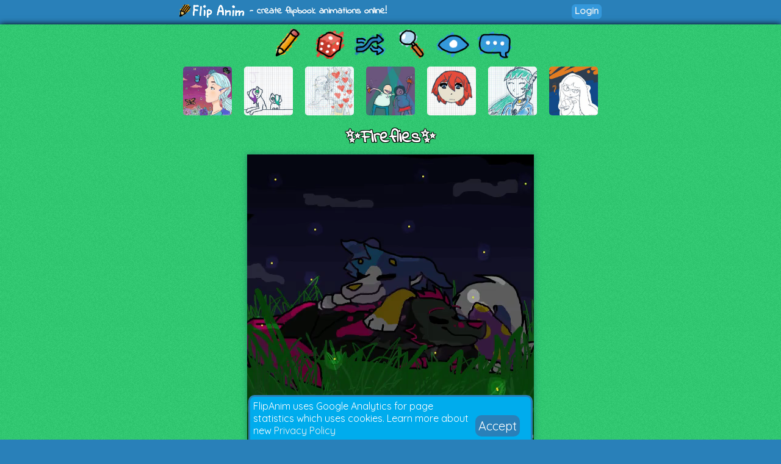

--- FILE ---
content_type: text/html; charset=UTF-8
request_url: https://flipanim.com/anim=b4l0nvcf
body_size: 6522
content:
<!DOCTYPE html>
<html>
<head>
	<!-- Google tag (gtag.js) -->
	<script async src="https://www.googletagmanager.com/gtag/js?id=G-0YWYWWLRJG"></script>
	<script>
	  window.dataLayer = window.dataLayer || [];
	  function gtag(){dataLayer.push(arguments);}
	  gtag('js', new Date());

	  gtag('config', 'G-0YWYWWLRJG');
	</script>
	<link rel="icon" href="favicon.ico">
	<meta id="viewport" name="viewport" content="width=device-width, initial-scale=1, maximum-scale=1" />
	<meta name="Description" content="Create flipbook animations online!">
	<meta name="keywords" content="flipanim,flipbook,animations,free,online,animation,animated">
	<meta charset="UTF-8">
	<link href='https://fonts.googleapis.com/css?family=Indie+Flower|Quicksand' rel='stylesheet' type='text/css'>
	<meta property="fb:app_id" content="255131981492510" />
	<meta property="og:title" content="FlipAnim" />
	<meta property="og:description" content="Create flipbook animations online!" />
	<meta name="theme-color" content="#2980b9">
	<title>✨Fireflies✨ - FlipAnim</title>
<link rel='canonical' href='https://flipanim.com/anim=b4l0nvcf' />
<meta property='og:site_name' content='FlipAnim' />
<meta property='og:title' content='✨Fireflies✨ - FlipAnim' />
<meta property='og:url' content='https://flipanim.com/anim=b4l0nvcf' />
<meta property='og:image' content='https://storage.gra.cloud.ovh.net/v1/AUTH_728ab22ba0c842468a897907be9a7075/flipanim/anim/b4l0nvcf.gif' />
<meta property='og:image:secure_url' content='https://storage.gra.cloud.ovh.net/v1/AUTH_728ab22ba0c842468a897907be9a7075/flipanim/anim/b4l0nvcf.gif' />
<meta property='og:type' content='video.other' />
<meta property='og:video' content='https://storage.gra.cloud.ovh.net/v1/AUTH_728ab22ba0c842468a897907be9a7075/flipanim/video/b4l0nvcf.mp4' />
<meta property='og:video:secure_url' content='https://storage.gra.cloud.ovh.net/v1/AUTH_728ab22ba0c842468a897907be9a7075/flipanim/video/b4l0nvcf.mp4' />
<meta property='og:video:type' content='video/mp4' />
<meta property='og:video:duration' content='1' />
<meta property='og:video:width' content='470' />
<meta property='og:video:height' content='470' />
<meta name='twitter:card' content='player' />
<meta name='twitter:site' content='@FlipAnim' />
<meta name='twitter:title' content='✨Fireflies✨ - FlipAnim' />
<meta name='twitter:description' content='FlipAnim - create flipbook animations online!' />
<meta name='twitter:image' content='https://storage.gra.cloud.ovh.net/v1/AUTH_728ab22ba0c842468a897907be9a7075/flipanim/thumb/b4l0nvcf.jpg' />
<meta name='twitter:player' content='https://flipanim.com/player?anim=b4l0nvcf' />
<meta name='twitter:player:width' content='470' />
<meta name='twitter:player:height' content='470' />
	<link rel="stylesheet" type="text/css" href="styles/style3.css?ver=2"><script src='https://www.google.com/recaptcha/api.js'></script>	
	</head>
<body>
<div id="fb-root"></div>
<script async defer crossorigin="anonymous" src="https://connect.facebook.net/en_US/sdk.js#xfbml=1&version=v18.0&appId=255131981492510"></script>


<div class="header">
	<div class="header_active">
		<span>
			<a href="/">
				<div class="logo"></div>
			</a>
			<span class="logo_text"> - create flipbook animations online!</span>
		</span>
		<span style="float:right;">
			<div style="width: 90px; vertical-align: middle; display: inline-block; position: relative; overflow: hidden;">
				<div class="fb-like" data-href="https://www.facebook.com/FlipAnim" data-width="90" data-layout="button_count" data-action="like" data-size="small" data-share="false"></div>
			</div>
			<a href="login" class="flipButton">Login</a>		</span>
	</div>
</div>

<div id="mainDiv" class="main">

	<div id="mainDivActive" class="main_active">

<!--	
	<div style="text-align: center; font-family: 'Indie Flower'; font-size: 15px; color: #c0392b; font-weight:bold;">
		<a href="http://reddit.com/r/FlipAnim" style="text-align: center; font-family: 'Indie Flower'; font-size: 15px; color: #c0392b; font-weight:bold;">Gallery on /r/FlipAnim</a>
	</div>
-->

	<div class='menu_div' style="vertical-align: middle">
		<a class='flipTooltip' href='/' style="vertical-align: middle;">
			<div class='menu_item' style='background:url("gfx/gfx.png") -0px -320px;'></div>
			<span class='flipTooltiptext'>
				<div class='thumb_title'>Draw animation</div>
			</span>
		</a>
		<a class='flipTooltip' href='/rand' style="vertical-align: middle;">
			<div class='menu_item' style='background:url("gfx/gfx.png") -128px -256px;'></div>
			<span class='flipTooltiptext'>
				<div class='thumb_title'>Random animation</div>
			</span>
		</a>
		<a class='flipTooltip' href='/browse' style="vertical-align: middle;">
			<div class="menu_item" style='background:url("gfx/gfx.png") -192px -256px;'></div>
			<span class='flipTooltiptext'>
				<div class='thumb_title'>Browse animations</div>
			</span>
		</a>
		<div style="display:inline-block; height:64px;">
			<input id="searchInput" type="text" placeholder="Search..." style="border-radius:10px; border:2px solid; border-color: #27ae60; padding: 5px; vertical-align: middle; display: none;">
			<a id="searchButton" class='flipTooltip' href='' style="vertical-align: middle;">
				<div class="menu_item" style='background:url("gfx/gfx.png") -256px -256px;'></div>
				<span class='flipTooltiptext'>
					<div class='thumb_title'>Search animations</div>
				</span>
			</a>
		</div>
		<a id='almightyEye' class='flipTooltip' href='/followed' style="vertical-align: middle;">
			<div class="menu_item" style='background:url("gfx/gfx.png") -320px -64px;'>
			</div>
			<span class='flipTooltiptext'>
				<div class='thumb_title'>Followed users</div>
			</span>
		</a>
		<a class='flipTooltip' href='/comments' style="vertical-align: middle;">
			<div class="menu_item" style='background:url("gfx/gfx.png") -64px -320px;'></div>
			<span class='flipTooltiptext'>
				<div class='thumb_title'>Latest comments</div>
			</span>
		</a>
	</div>
	
	<script>
		function search() {
			window.location.href = "/search?text="+encodeURIComponent(searchInput.value);
		}
	
		searchButton.addEventListener("click",function(evt) {
				if (searchInput.style.display == "none") {
					searchInput.style.display = "inline";
					searchInput.focus();
				} else {
					if (searchInput.value=="") {
						searchInput.style.display = "none";
					} else {
						search();
					}
				}
				evt.preventDefault();
			}
		);
		
		searchInput.addEventListener("keyup",function(evt) {
			if(event.keyCode == 13){
				search();
			}
		});
	</script>

<div class='thumb_div'><a class='flipTooltip' style='margin-left:10px; margin-right:10px;' href='anim=XLusz3ql'>
                <img class='thumb_img' src='//flipanim.com/thumb/x/l/XLusz3ql.jpg'></img>
                <span class='flipTooltiptext'>
                    <div class='thumb_title'>🌸</div>
                    <div class='thumb_author'>by. mangosmoothiie</div>
                </span>
            </a><a class='flipTooltip' style='margin-left:10px; margin-right:10px;' href='anim=q78mgHk7'>
                <img class='thumb_img' src='//flipanim.com/thumb/q/7/q78mgHk7.jpg'></img>
                <span class='flipTooltiptext'>
                    <div class='thumb_title'>Probably My Profile Picture</div>
                    <div class='thumb_author'>by. JuniperLeaf</div>
                </span>
            </a><a class='flipTooltip' style='margin-left:10px; margin-right:10px;' href='anim=dy67qe05'>
                <img class='thumb_img' src='//flipanim.com/thumb/d/y/dy67qe05.jpg'></img>
                <span class='flipTooltiptext'>
                    <div class='thumb_title'>吃我盾舞</div>
                    <div class='thumb_author'>by. mooayoung</div>
                </span>
            </a><a class='flipTooltip' style='margin-left:10px; margin-right:10px;' href='anim=UBkZpdsW'>
                <img class='thumb_img' src='//flipanim.com/thumb/u/b/UBkZpdsW.jpg'></img>
                <span class='flipTooltiptext'>
                    <div class='thumb_title'>bobert &amp; bertha partying hard</div>
                    <div class='thumb_author'>by. randomperson</div>
                </span>
            </a><a class='flipTooltip' style='margin-left:10px; margin-right:10px;' href='anim=tixgHOSU'>
                <img class='thumb_img' src='//flipanim.com/thumb/t/i/tixgHOSU.jpg'></img>
                <span class='flipTooltiptext'>
                    <div class='thumb_title'>Boy/Girl/Disappear</div>
                    <div class='thumb_author'>by. OshiMya</div>
                </span>
            </a><a class='flipTooltip' style='margin-left:10px; margin-right:10px;' href='anim=JvjYPmgm'>
                <img class='thumb_img' src='//flipanim.com/thumb/j/v/JvjYPmgm.jpg'></img>
                <span class='flipTooltiptext'>
                    <div class='thumb_title'>Hello from MARS Kyzuki</div>
                    <div class='thumb_author'>by. Kaiphas</div>
                </span>
            </a><a class='flipTooltip' style='margin-left:10px; margin-right:10px;' href='anim=niHhqL6R'>
                <img class='thumb_img' src='//flipanim.com/thumb/n/i/niHhqL6R.jpg'></img>
                <span class='flipTooltiptext'>
                    <div class='thumb_title'>ink</div>
                    <div class='thumb_author'>by. Trufflekit</div>
                </span>
            </a></div>
		
		<div id="reportWindow" style="display: none; left: 0px; top: 0px; width:100%; height:100%; position: absolute;  z-index: 1000;">
			<input type="hidden" id="animName" name="animName" value="b4l0nvcf"></input>
			<input type="hidden" id="animThumbUrl" name="animThumbUrl" value="//storage.gra.cloud.ovh.net/v1/AUTH_728ab22ba0c842468a897907be9a7075/flipanim/thumb/b4l0nvcf.jpg"></input>
			<div style="background-color:#000000;opacity: 0.5; top:0px; left:0px; width:100%; height:100%;"></div>
			<div id="reportWindowBody" class="reportWindowBody">
				<div id="reportBody">
					<div style="font-family: 'Indie Flower'; font-size: 30px;">Report animation reason:</div>
					<div style="text-align:left;margin-left:100px;margin-right:100px;margin-top:10px;">
						<div class="report_option"><label><input type="radio" name="reportType" value="nsfw" checked></input><span>Not marked as 18+</span></label></div><div class="report_option"><label><input type="radio" name="reportType" value="other"></input><span>Other</span></label></div>					</div>
					<div class="report_option"><textarea id="reportMsg" name="reportMsg" style="margin:10px;width:50%; height:50px;" maxlength="250" placeholder="Details... (optional)"></textarea></div>
					<div style="margin:10px;">
						<div id="reportButtonActive" class="upload_button_active" style="background-color:#f1c40f;" >Report</div>
						<div id="reportButtonCancel" class="upload_button_cancel">Cancel</div>
					</div>
					<div style="font-family: 'Indie Flower'; font-size: 15px;">Thank you for reporting any inappropriate animations!</div>
				</div>
				<div id="reportThanks" style="display:none">
					<div style="font-family: 'Indie Flower'; font-size: 30px;">Thank you! :)</div>
					<div style="margin:10px;">
						<div id="reportButtonOk" class="upload_button_active">Close</div>
					</div>
					<div style="font-family: 'Indie Flower'; font-size: 15px;">Your report will be soon checked.</div>
				</div>
			</div>
		</div>

		<div id="moreWindow" style="display: none; left: 0px; top: 0px; width:100%; height:100%; position: absolute;  z-index: 1000;">
			<div style="background-color:#000000;opacity: 0.5; top:0px; left:0px; width:100%; height:100%;"></div>
			<div class="reportWindowBody">
				<div>
					<div style="font-family: 'Indie Flower'; font-size: 30px;">Animation options:</div>
					<div style="margin:10px;">
											</div>
					<div style="margin:10px;">
						<div id="moreButtonCancel" class="upload_button_active" style="font-size: 30px;">Cancel</div>
					</div>
				</div>
			</div>
		</div>

		<div style="text-align: center;">
			<div class='anim_title'>
			✨Fireflies✨			</div>
		</div>
		
		<div class='animContainer'><div id='animView' class='anim_view'><div class='spinner'></div><video id='animGif' class='animGif animVideo' src='//storage.gra.cloud.ovh.net/v1/AUTH_728ab22ba0c842468a897907be9a7075/flipanim/video/b4l0nvcf.mp4' type='video/mp4' autoplay='autoplay' muted='muted' loop='loop' playsinline></div></div>
		<div class="viewer_center_box" style="margin-bottom: 2px; padding-top: 3px;">
			<div style="width: 100%; position: relative; opacity: 0.8;">
				<div id="animationProgress" style="width: 0%; height: 5px; position: relative; background-color: #27ae60; border-radius: 5px;">
				</div>
			</div>
		</div>

		<script>
			function startProgressBar() {
				animationProgress.style.animationDuration="1820ms";
				animationProgress.className="animationProgressBar";
			}

			startProgressBar();		</script>
		
		<div class="viewer_center_box">
			<div style="display:inline-block;">
				<div title='This animation is featured' style='float:left; background: url("gfx/gfx.png") -64px -288px; width: 20px; height: 20px; padding-right: 2px;'></div>				<a href='login' class='mini_button likeButton'>
							<div title='Likes' class='likeIcon'>120</div>
							Like
						</a>				<a id="downloadGif" class="mini_button" style="background-color: #3498db;" href="//storage.gra.cloud.ovh.net/v1/AUTH_728ab22ba0c842468a897907be9a7075/flipanim/anim/b4l0nvcf.gif" download="flipanim.com-b4l0nvcf.gif">GIF</a>
								<div id="reportButton" class="mini_button report_button">Report</div>
							</div>

			<div style="float:right; text-align: right;">
				<div class="anim_author">by: 
				<a href='profile?name=ToothlessFan4Eva'>ToothlessFan4Eva <img src='//storage.gra.cloud.ovh.net/v1/AUTH_728ab22ba0c842468a897907be9a7075/flipanim/thumb/3llcg49e.jpg' class='avatar_small' /></a> <a href='login' class='mini_button watchButton'>
								<div title='Watch' class='watchIcon'></div>
								<span></span><span>460</span>
							</a>				</div>
				<div class="anim_date" title="16:50">
				30.05.2022				</div>
			</div>
		</div>

		<script>
			function fbFeed() {
				FB.ui({
					method: 'feed',
					link: 'https://flipanim.com/anim=b4l0nvcf',
					caption: 'Flipbook animation created at FlipAnim.com'
				}, function(response){});
			}
		
			function fbSend() {
				FB.ui({
					method: 'send',
					link: 'https://flipanim.com/anim=b4l0nvcf'
				});
			}
		
			function fbShare() {
				FB.ui({
					method: 'share',
					href: 'https://flipanim.com/anim=b4l0nvcf'
				}, function(response){});
			}
			
			function downloadGif() {
				window.open('https://storage.gra.cloud.ovh.net/v1/AUTH_728ab22ba0c842468a897907be9a7075/flipanim/anim/b4l0nvcf.gif');
			}
		</script>
		
		
		<div style="width: 100%; position: relative; height: 20px;"></div>

		<div class="viewer_center_box" style="width: 100%; padding-top: 5px; text-align: center; box-sizing: border-box;">
			<div class="commentContainer" style="display: inline-block;">
				<div style="display:inline-block; position: relative; top: 2px;">
					<script type="text/javascript">
					reddit_url = "https://flipanim.com/anim=b4l0nvcf";
					reddit_target="FlipAnim";
					reddit_title = "✨Fireflies✨ by ToothlessFan4Eva";
					reddit_newwindow= "1";
					</script>
					<script type="text/javascript" src="//www.redditstatic.com/button/button1.js"></script>
				</div>
				<!--
				<a class="twitter-share-button"
					href="https://twitter.com/intent/tweet?text='✨Fireflies✨' by. ToothlessFan4Eva&hashtags=flipanim&url=https://flipanim.com/anim=b4l0nvcf"
					data-size="default">
				Tweet</a>
				-->
				<!--
				<div class="fb-like" style="display: inline-block; position: relative; top: -4px;" data-href="https://flipanim.com/anim=b4l0nvcf" data-layout="button_count" data-share="true" data-width="300" data-colorscheme="light" data-show-faces="true"></div>
				-->
				<div style="display:inline-block; position: relative; top: 1px; vertical-align: super;">
					<div class="fb-share-button" data-href="https://flipanim.com/anim=b4l0nvcf" data-layout="button_count"></div>
				</div>
				<a class="tumblr-share-button" style="display: inline-block;" href="https://www.tumblr.com/share" data-href="https://flipanim.com/anim=b4l0nvcf" data-posttype="photo" data-caption="&lt;p&gt;&lt;i&gt;&amp;quot;✨Fireflies✨&amp;quot;&lt;/i&gt; by ToothlessFan4Eva&lt;/p&gt;&lt;p&gt;http://flipanim.com/anim=b4l0nvcf&lt;/p&gt;" data-content="https://storage.gra.cloud.ovh.net/v1/AUTH_728ab22ba0c842468a897907be9a7075/flipanim/anim/b4l0nvcf.gif" data-tags="gif,anim,animation,flipanim,flipbook,draw,drawing"></a><script id="tumblr-js" async src="https://assets.tumblr.com/share-button.js"></script>				<script type="text/javascript" async defer src="//assets.pinterest.com/js/pinit.js"></script><span style="vertical-align: super; top: -1px; display: inline-block; position: relative;"><a href="https://www.pinterest.com/pin/create/button/" data-pin-do="buttonPin" data-pin-description="✨Fireflies✨ by ToothlessFan4Eva #gif #anim #animation #flipanim #flipbook #drawing #draw" data-pin-media="https://storage.gra.cloud.ovh.net/v1/AUTH_728ab22ba0c842468a897907be9a7075/flipanim/anim/b4l0nvcf.gif" data-pin-url="https://flipanim.com/anim=b4l0nvcf">
					<img src="//assets.pinterest.com/images/pidgets/pinit_fg_en_rect_gray_20.png" />
				</a></span>			</div>
		</div>

		
		<div style='width: 90%; margin-left: auto; margin-right: auto; box-sizing: border-box;'><div class='commentContainer'>20 comments</div><div id='comment-group-Y5WQCAZaMwwo' name='commentThreadGroup'><div id='comment-Y5WQCAZaMwwo' style='' class='commentContainer commentContainerMinHeight  '><a href='profile?name=Graywolff'><img class='avatar commentAvatar' src='//storage.gra.cloud.ovh.net/v1/AUTH_728ab22ba0c842468a897907be9a7075/flipanim/thumb/ue2ta2ne.jpg'/></a><div class='commentInfo'><div class='commentAuthorName'><a href='profile?name=Graywolff'>Graywolff</a></div><div class='commentDate'>30.05.2022 16:50</div><a class='mini_button comment_link_button' href='#comment-Y5WQCAZaMwwo'>Link</a><div style='font-size: 12px; float: right; line-height: 20px;'><div name='reportComment' class='commentReport mini_button report_button'>Report</div><div style='display:none;'>Is this comment inappropriate? Report it? <div class='mini_button' commentkey='Y5WQCAZaMwwo'>Yes</div> <div class='mini_button'>No</div></div><div style='display:none;'>Thank you!</div></div></div><div class='commentText'>So cuute</div></div><div class='subcommentsGroup'></div></div><div id='comment-group-66pbrl9DaVr1' name='commentThreadGroup'><div id='comment-66pbrl9DaVr1' style='' class='commentContainer commentContainerMinHeight  '><a href='profile?name=Fox-Wolf'><img class='avatar commentAvatar' src='//storage.gra.cloud.ovh.net/v1/AUTH_728ab22ba0c842468a897907be9a7075/flipanim/thumb/3uh23e6x.jpg'/></a><div class='commentInfo'><div class='commentAuthorName'><a href='profile?name=Fox-Wolf'>Fox-Wolf</a></div><div class='commentDate'>30.05.2022 16:50</div><a class='mini_button comment_link_button' href='#comment-66pbrl9DaVr1'>Link</a><div style='font-size: 12px; float: right; line-height: 20px;'><div name='reportComment' class='commentReport mini_button report_button'>Report</div><div style='display:none;'>Is this comment inappropriate? Report it? <div class='mini_button' commentkey='66pbrl9DaVr1'>Yes</div> <div class='mini_button'>No</div></div><div style='display:none;'>Thank you!</div></div></div><div class='commentText'>awwg </div></div><div class='subcommentsGroup'></div></div><div id='comment-group-ChJp6nzcKkeb' name='commentThreadGroup'><div id='comment-ChJp6nzcKkeb' style='' class='commentContainer commentContainerMinHeight  '><a href='profile?name=Deku-Kun2'><img class='avatar commentAvatar' src='//storage.gra.cloud.ovh.net/v1/AUTH_728ab22ba0c842468a897907be9a7075/flipanim/thumb/h750mfuo.jpg'/></a><div class='commentInfo'><div class='commentAuthorName'><a href='profile?name=Deku-Kun2'>Deku-Kun2</a></div><div class='commentDate'>30.05.2022 16:50</div><a class='mini_button comment_link_button' href='#comment-ChJp6nzcKkeb'>Link</a><div style='font-size: 12px; float: right; line-height: 20px;'><div name='reportComment' class='commentReport mini_button report_button'>Report</div><div style='display:none;'>Is this comment inappropriate? Report it? <div class='mini_button' commentkey='ChJp6nzcKkeb'>Yes</div> <div class='mini_button'>No</div></div><div style='display:none;'>Thank you!</div></div></div><div class='commentText'>wish looks so cute</div></div><div class='subcommentsGroup'></div></div><div id='comment-group-VzuDGrX54A8h' name='commentThreadGroup'><div id='comment-VzuDGrX54A8h' style='min-height: 80px;' class='commentContainer commentContainerMinHeight  opsComment'><div class='' style='float:right;'><div style='text-align: center;'></div><div><a href='anim=7ejctg1c'><img style='border-radius: 5px; width: 80px; height: 80px;' src='//storage.gra.cloud.ovh.net/v1/AUTH_728ab22ba0c842468a897907be9a7075/flipanim/thumb/7ejctg1c.jpg'></img></a></div></div><a href='profile?name=ToothlessFan4Eva'><img class='avatar commentAvatar' src='//storage.gra.cloud.ovh.net/v1/AUTH_728ab22ba0c842468a897907be9a7075/flipanim/thumb/3llcg49e.jpg'/></a><div class='commentInfo'><div class='commentAuthorName'><a href='profile?name=ToothlessFan4Eva'>ToothlessFan4Eva</a><span class='commentAuthor'>[OP]</span></div><div class='commentDate'>30.05.2022 16:51</div><a class='mini_button comment_link_button' href='#comment-VzuDGrX54A8h'>Link</a><div style='font-size: 12px; float: right; line-height: 20px;'><div name='reportComment' class='commentReport mini_button report_button'>Report</div><div style='display:none;'>Is this comment inappropriate? Report it? <div class='mini_button' commentkey='VzuDGrX54A8h'>Yes</div> <div class='mini_button'>No</div></div><div style='display:none;'>Thank you!</div></div></div><div class='commentText'>Just a small gift for my bestie :&gt; GO FOLLOW THEM RN OR I&#039;LL LICK YOU</div></div><div class='subcommentsGroup'></div></div><div id='comment-group-ZkKI4t1vHIUd' name='commentThreadGroup'><div id='comment-ZkKI4t1vHIUd' style='' class='commentContainer commentContainerMinHeight  '><a href='profile?name=-SpaceKittyz-'><img class='avatar commentAvatar' src='//storage.gra.cloud.ovh.net/v1/AUTH_728ab22ba0c842468a897907be9a7075/flipanim/thumb/3uwuvsyx.jpg'/></a><div class='commentInfo'><div class='commentAuthorName'><a href='profile?name=-SpaceKittyz-'>-SpaceKittyz-</a></div><div class='commentDate'>30.05.2022 16:53</div><a class='mini_button comment_link_button' href='#comment-ZkKI4t1vHIUd'>Link</a><div style='font-size: 12px; float: right; line-height: 20px;'><div name='reportComment' class='commentReport mini_button report_button'>Report</div><div style='display:none;'>Is this comment inappropriate? Report it? <div class='mini_button' commentkey='ZkKI4t1vHIUd'>Yes</div> <div class='mini_button'>No</div></div><div style='display:none;'>Thank you!</div></div></div><div class='commentText'>Awww</div></div><div class='subcommentsGroup'></div></div><div id='comment-group-MuhRiIzUHthE' name='commentThreadGroup'><div id='comment-MuhRiIzUHthE' style='' class='commentContainer commentContainerMinHeight  '><a href='profile?name=K4m1k0-4rt1st'><img class='avatar commentAvatar' src='//storage.gra.cloud.ovh.net/v1/AUTH_728ab22ba0c842468a897907be9a7075/flipanim/thumb/slb0a4kj.jpg'/></a><div class='commentInfo'><div class='commentAuthorName'><a href='profile?name=K4m1k0-4rt1st'>K4m1k0-4rt1st</a></div><div class='commentDate'>30.05.2022 16:58</div><a class='mini_button comment_link_button' href='#comment-MuhRiIzUHthE'>Link</a><div style='font-size: 12px; float: right; line-height: 20px;'><div name='reportComment' class='commentReport mini_button report_button'>Report</div><div style='display:none;'>Is this comment inappropriate? Report it? <div class='mini_button' commentkey='MuhRiIzUHthE'>Yes</div> <div class='mini_button'>No</div></div><div style='display:none;'>Thank you!</div></div></div><div class='commentText'>Ok im feature reporting
This is so cute</div></div><div class='subcommentsGroup'></div></div><div id='comment-group-q4zFgY6jcIO8' name='commentThreadGroup'><div id='comment-q4zFgY6jcIO8' style='' class='commentContainer commentContainerMinHeight  '><a href='profile?name=Fox-Wolf'><img class='avatar commentAvatar' src='//storage.gra.cloud.ovh.net/v1/AUTH_728ab22ba0c842468a897907be9a7075/flipanim/thumb/3uh23e6x.jpg'/></a><div class='commentInfo'><div class='commentAuthorName'><a href='profile?name=Fox-Wolf'>Fox-Wolf</a></div><div class='commentDate'>30.05.2022 18:29</div><a class='mini_button comment_link_button' href='#comment-q4zFgY6jcIO8'>Link</a><div style='font-size: 12px; float: right; line-height: 20px;'><div name='reportComment' class='commentReport mini_button report_button'>Report</div><div style='display:none;'>Is this comment inappropriate? Report it? <div class='mini_button' commentkey='q4zFgY6jcIO8'>Yes</div> <div class='mini_button'>No</div></div><div style='display:none;'>Thank you!</div></div></div><div class='commentText'>congrats another feature!!!!</div></div><div class='subcommentsGroup'></div></div><div id='comment-group-0m8iF3QmjIwY' name='commentThreadGroup'><div id='comment-0m8iF3QmjIwY' style='' class='commentContainer commentContainerMinHeight  '><a href='profile?name=frostbitedraws'><img class='avatar commentAvatar' src='//flipanim.com/avatars/4XbilnkI_50.gif'/></a><div class='commentInfo'><div class='commentAuthorName'><a href='profile?name=frostbitedraws'>frostbitedraws</a></div><div class='commentDate'>30.05.2022 18:49</div><a class='mini_button comment_link_button' href='#comment-0m8iF3QmjIwY'>Link</a><div style='font-size: 12px; float: right; line-height: 20px;'><div name='reportComment' class='commentReport mini_button report_button'>Report</div><div style='display:none;'>Is this comment inappropriate? Report it? <div class='mini_button' commentkey='0m8iF3QmjIwY'>Yes</div> <div class='mini_button'>No</div></div><div style='display:none;'>Thank you!</div></div></div><div class='commentText'>YOU GOT ANOTHER FEATURE WOOOO!</div></div><div class='subcommentsGroup'></div></div><div id='comment-group-74A2TbMoJGhs' name='commentThreadGroup'><div id='comment-74A2TbMoJGhs' style='' class='commentContainer commentContainerMinHeight  '><a href='profile?name=dragons8m'><img class='avatar commentAvatar' src='//storage.gra.cloud.ovh.net/v1/AUTH_728ab22ba0c842468a897907be9a7075/flipanim/thumb/yp4nmnbi.jpg'/></a><div class='commentInfo'><div class='commentAuthorName'><a href='profile?name=dragons8m'>dragons8m</a></div><div class='commentDate'>30.05.2022 18:49</div><a class='mini_button comment_link_button' href='#comment-74A2TbMoJGhs'>Link</a><div style='font-size: 12px; float: right; line-height: 20px;'><div name='reportComment' class='commentReport mini_button report_button'>Report</div><div style='display:none;'>Is this comment inappropriate? Report it? <div class='mini_button' commentkey='74A2TbMoJGhs'>Yes</div> <div class='mini_button'>No</div></div><div style='display:none;'>Thank you!</div></div></div><div class='commentText'>Gz on the feature!!! </div></div><div class='subcommentsGroup'></div></div><div id='comment-group-OLl5epR8sQoG' name='commentThreadGroup'><div id='comment-OLl5epR8sQoG' style='' class='commentContainer commentContainerMinHeight  opsComment'><a href='profile?name=ToothlessFan4Eva'><img class='avatar commentAvatar' src='//storage.gra.cloud.ovh.net/v1/AUTH_728ab22ba0c842468a897907be9a7075/flipanim/thumb/3llcg49e.jpg'/></a><div class='commentInfo'><div class='commentAuthorName'><a href='profile?name=ToothlessFan4Eva'>ToothlessFan4Eva</a><span class='commentAuthor'>[OP]</span></div><div class='commentDate'>30.05.2022 18:51</div><a class='mini_button comment_link_button' href='#comment-OLl5epR8sQoG'>Link</a><div style='font-size: 12px; float: right; line-height: 20px;'><div name='reportComment' class='commentReport mini_button report_button'>Report</div><div style='display:none;'>Is this comment inappropriate? Report it? <div class='mini_button' commentkey='OLl5epR8sQoG'>Yes</div> <div class='mini_button'>No</div></div><div style='display:none;'>Thank you!</div></div></div><div class='commentText'>WHA ANOTHER FEATURE-</div></div><div class='subcommentsGroup'></div></div><div id='comment-group-jq8PbuURYOhY' name='commentThreadGroup'><div id='comment-jq8PbuURYOhY' style='' class='commentContainer commentContainerMinHeight  '><a href='profile?name=Zacster'><img class='avatar commentAvatar' src='//storage.gra.cloud.ovh.net/v1/AUTH_728ab22ba0c842468a897907be9a7075/flipanim/thumb/crg3230r.jpg'/></a><div class='commentInfo'><div class='commentAuthorName'><a href='profile?name=Zacster'>Zacster</a></div><div class='commentDate'>30.05.2022 18:57</div><a class='mini_button comment_link_button' href='#comment-jq8PbuURYOhY'>Link</a><div style='font-size: 12px; float: right; line-height: 20px;'><div name='reportComment' class='commentReport mini_button report_button'>Report</div><div style='display:none;'>Is this comment inappropriate? Report it? <div class='mini_button' commentkey='jq8PbuURYOhY'>Yes</div> <div class='mini_button'>No</div></div><div style='display:none;'>Thank you!</div></div></div><div class='commentText'>Congrats!!!</div></div><div class='subcommentsGroup'></div></div><div id='comment-group-f8DPHdjiwa2Z' name='commentThreadGroup'><div id='comment-f8DPHdjiwa2Z' style='' class='commentContainer commentContainerMinHeight  '><a href='profile?name=Sharkiiie'><img class='avatar commentAvatar' src='//storage.gra.cloud.ovh.net/v1/AUTH_728ab22ba0c842468a897907be9a7075/flipanim/avatar/nhqkaae2.avatar.gif'/></a><div class='commentInfo'><div class='commentAuthorName'><a href='profile?name=Sharkiiie'>Sharkiiie</a></div><div class='commentDate'>30.05.2022 19:00</div><a class='mini_button comment_link_button' href='#comment-f8DPHdjiwa2Z'>Link</a><div style='font-size: 12px; float: right; line-height: 20px;'><div name='reportComment' class='commentReport mini_button report_button'>Report</div><div style='display:none;'>Is this comment inappropriate? Report it? <div class='mini_button' commentkey='f8DPHdjiwa2Z'>Yes</div> <div class='mini_button'>No</div></div><div style='display:none;'>Thank you!</div></div></div><div class='commentText'>Wow feature </div></div><div class='subcommentsGroup'></div></div><div id='comment-group-X52LMoqTfG3x' name='commentThreadGroup'><div id='comment-X52LMoqTfG3x' style='' class='commentContainer commentContainerMinHeight  '><a href='profile?name=Deermix'><img class='avatar commentAvatar' src='//storage.gra.cloud.ovh.net/v1/AUTH_728ab22ba0c842468a897907be9a7075/flipanim/avatar/gpxmvc8m.avatar.gif'/></a><div class='commentInfo'><div class='commentAuthorName'><a href='profile?name=Deermix'>Deermix</a></div><div class='commentDate'>30.05.2022 19:09</div><a class='mini_button comment_link_button' href='#comment-X52LMoqTfG3x'>Link</a><div style='font-size: 12px; float: right; line-height: 20px;'><div name='reportComment' class='commentReport mini_button report_button'>Report</div><div style='display:none;'>Is this comment inappropriate? Report it? <div class='mini_button' commentkey='X52LMoqTfG3x'>Yes</div> <div class='mini_button'>No</div></div><div style='display:none;'>Thank you!</div></div></div><div class='commentText'>Congrats!</div></div><div class='subcommentsGroup'></div></div><div id='comment-group-cuhWTJMvWOHn' name='commentThreadGroup'><div id='comment-cuhWTJMvWOHn' style='' class='commentContainer commentContainerMinHeight  '><a href='profile?name=-RiekaTheFurry-'><img class='avatar commentAvatar' src='//storage.gra.cloud.ovh.net/v1/AUTH_728ab22ba0c842468a897907be9a7075/flipanim/thumb/d6jzfsao.jpg'/></a><div class='commentInfo'><div class='commentAuthorName'><a href='profile?name=-RiekaTheFurry-'>-RiekaTheFurry-</a></div><div class='commentDate'>30.05.2022 19:34</div><a class='mini_button comment_link_button' href='#comment-cuhWTJMvWOHn'>Link</a><div style='font-size: 12px; float: right; line-height: 20px;'><div name='reportComment' class='commentReport mini_button report_button'>Report</div><div style='display:none;'>Is this comment inappropriate? Report it? <div class='mini_button' commentkey='cuhWTJMvWOHn'>Yes</div> <div class='mini_button'>No</div></div><div style='display:none;'>Thank you!</div></div></div><div class='commentText'>Second one congratulations </div></div><div class='subcommentsGroup'></div></div><div id='comment-group-G4wsdHkraFly' name='commentThreadGroup'><div id='comment-G4wsdHkraFly' style='' class='commentContainer commentContainerMinHeight  '><a href='profile?name=AnkleBiter'><img class='avatar commentAvatar' src='//flipanim.com/avatars/4XbilnkI_50.gif'/></a><div class='commentInfo'><div class='commentAuthorName'><a href='profile?name=AnkleBiter'>AnkleBiter</a></div><div class='commentDate'>30.05.2022 19:36</div><a class='mini_button comment_link_button' href='#comment-G4wsdHkraFly'>Link</a><div style='font-size: 12px; float: right; line-height: 20px;'><div name='reportComment' class='commentReport mini_button report_button'>Report</div><div style='display:none;'>Is this comment inappropriate? Report it? <div class='mini_button' commentkey='G4wsdHkraFly'>Yes</div> <div class='mini_button'>No</div></div><div style='display:none;'>Thank you!</div></div></div><div class='commentText'>Congrats!</div></div><div class='subcommentsGroup'></div></div><div id='comment-group-CtpSgZj2DL5a' name='commentThreadGroup'><div id='comment-CtpSgZj2DL5a' style='' class='commentContainer commentContainerMinHeight  '><a href='profile?name=DJ-KimmyPoP'><img class='avatar commentAvatar' src='//storage.gra.cloud.ovh.net/v1/AUTH_728ab22ba0c842468a897907be9a7075/flipanim/thumb/279h8g85.jpg'/></a><div class='commentInfo'><div class='commentAuthorName'><a href='profile?name=DJ-KimmyPoP'>DJ-KimmyPoP</a></div><div class='commentDate'>30.05.2022 19:37</div><a class='mini_button comment_link_button' href='#comment-CtpSgZj2DL5a'>Link</a><div style='font-size: 12px; float: right; line-height: 20px;'><div name='reportComment' class='commentReport mini_button report_button'>Report</div><div style='display:none;'>Is this comment inappropriate? Report it? <div class='mini_button' commentkey='CtpSgZj2DL5a'>Yes</div> <div class='mini_button'>No</div></div><div style='display:none;'>Thank you!</div></div></div><div class='commentText'>wooo yaaa!</div></div><div class='subcommentsGroup'></div></div><div id='comment-group-xcEuqe7SQr9j' name='commentThreadGroup'><div id='comment-xcEuqe7SQr9j' style='' class='commentContainer commentContainerMinHeight  '><a href='profile?name=Deku-Kun2'><img class='avatar commentAvatar' src='//storage.gra.cloud.ovh.net/v1/AUTH_728ab22ba0c842468a897907be9a7075/flipanim/thumb/h750mfuo.jpg'/></a><div class='commentInfo'><div class='commentAuthorName'><a href='profile?name=Deku-Kun2'>Deku-Kun2</a></div><div class='commentDate'>30.05.2022 19:41</div><a class='mini_button comment_link_button' href='#comment-xcEuqe7SQr9j'>Link</a><div style='font-size: 12px; float: right; line-height: 20px;'><div name='reportComment' class='commentReport mini_button report_button'>Report</div><div style='display:none;'>Is this comment inappropriate? Report it? <div class='mini_button' commentkey='xcEuqe7SQr9j'>Yes</div> <div class='mini_button'>No</div></div><div style='display:none;'>Thank you!</div></div></div><div class='commentText'>congrats on the feature!!</div></div><div class='subcommentsGroup'></div></div><div id='comment-group-X8LigqcYhqa2' name='commentThreadGroup'><div id='comment-X8LigqcYhqa2' style='' class='commentContainer commentContainerMinHeight  '><a href='profile?name=Gl3ci3r'><img class='avatar commentAvatar' src='//storage.gra.cloud.ovh.net/v1/AUTH_728ab22ba0c842468a897907be9a7075/flipanim/thumb/qorbjjq8.jpg'/></a><div class='commentInfo'><div class='commentAuthorName'><a href='profile?name=Gl3ci3r'>Gl3ci3r</a></div><div class='commentDate'>31.05.2022 00:03</div><a class='mini_button comment_link_button' href='#comment-X8LigqcYhqa2'>Link</a><div style='font-size: 12px; float: right; line-height: 20px;'><div name='reportComment' class='commentReport mini_button report_button'>Report</div><div style='display:none;'>Is this comment inappropriate? Report it? <div class='mini_button' commentkey='X8LigqcYhqa2'>Yes</div> <div class='mini_button'>No</div></div><div style='display:none;'>Thank you!</div></div></div><div class='commentText'>YAYAYAYYAYA</div></div><div class='subcommentsGroup'></div></div><div id='comment-group-IFguAlxPMI4w' name='commentThreadGroup'><div id='comment-IFguAlxPMI4w' style='' class='commentContainer commentContainerMinHeight  '><a href='profile?name=YOgamingpro5677'><img class='avatar commentAvatar' src='//storage.gra.cloud.ovh.net/v1/AUTH_728ab22ba0c842468a897907be9a7075/flipanim/thumb/d5h6le0a.jpg'/></a><div class='commentInfo'><div class='commentAuthorName'><a href='profile?name=YOgamingpro5677'>YOgamingpro5677</a></div><div class='commentDate'>31.05.2022 14:04</div><a class='mini_button comment_link_button' href='#comment-IFguAlxPMI4w'>Link</a><div style='font-size: 12px; float: right; line-height: 20px;'><div name='reportComment' class='commentReport mini_button report_button'>Report</div><div style='display:none;'>Is this comment inappropriate? Report it? <div class='mini_button' commentkey='IFguAlxPMI4w'>Yes</div> <div class='mini_button'>No</div></div><div style='display:none;'>Thank you!</div></div></div><div class='commentText'>WOAH!</div></div><div class='subcommentsGroup'></div></div><div id='comment-group-AIA1EIWeN0VV' name='commentThreadGroup'><div id='comment-AIA1EIWeN0VV' style='' class='commentContainer commentContainerMinHeight  '><a href='profile?name=FriedFxsh'><img class='avatar commentAvatar' src='//flipanim.com/avatars/4XbilnkI_50.gif'/></a><div class='commentInfo'><div class='commentAuthorName'><a href='profile?name=FriedFxsh'>FriedFxsh</a></div><div class='commentDate'>12.04.2023 02:37</div><a class='mini_button comment_link_button' href='#comment-AIA1EIWeN0VV'>Link</a><div style='font-size: 12px; float: right; line-height: 20px;'><div name='reportComment' class='commentReport mini_button report_button'>Report</div><div style='display:none;'>Is this comment inappropriate? Report it? <div class='mini_button' commentkey='AIA1EIWeN0VV'>Yes</div> <div class='mini_button'>No</div></div><div style='display:none;'>Thank you!</div></div></div><div class='commentText'>Why did this get a feature</div></div><div class='subcommentsGroup'></div></div><div style='width: 90%;'>			<div style='margin: 10px; padding: 5px; background-color:rgba(255, 255, 255, 0.5); border-radius:5px; text-align: center;' class="text_normal">
				<div><a href="login" style="color:blue;">Login</a> or <a href="register" style="color:blue;">register</a> to post new comments.</div>
			</div>
		</div></div>	
		
	<script src="js/localforage.js"></script>
	<script src="js/attachanim.js"></script>
	<script src="js/viewer.js?ver=0"></script>
	<script src="js/block.js"></script>

	</div>

</div>



<div id="gdprInfo" style="position: fixed; bottom: 0px; width: 100%; font-family: 'Quicksand'; display: none;">
 <div style="margin-left: auto; margin-right: auto; background-color: #00aced; color: white; margin-bottom: 0px; padding: 5px; border-radius: 10px 10px 0px 0px; border: 3px solid #2980b9; border-bottom: 0px;" class="plsLikeBox">
	<div style="width: 80%;display: inline-block;">
		FlipAnim uses Google Analytics for page statistics which uses cookies. Learn more about new <a href="privacy">Privacy Policy</a>
	</div>
	<div style="display: inline-block; vertical-align: super;">
		<a href="#" id="gdprInfoOk" style="color: white; padding: 5px; background-color: #2980b9; border-radius: 10px; font-size: 20px; text-align: center;">
			Accept
		</a>
	</div>
 </div>
</div>

<script>
	function setGdprAccepted(evt) {
		var d = new Date();
		d.setTime(d.getTime() + (365*24*60*60*1000));
		var expires = d.toUTCString();
		document.cookie = "gdprInfoAccepted=true;expires="+expires+";path=/";
		localStorage.setItem("gdprInfoAccepted", "true");
		document.getElementById("gdprInfo").style.display="none";
		evt.preventDefault()
	}
	
	if (typeof(Storage) !== "undefined" && localStorage.gdprInfoAccepted!="true") {
		document.getElementById("gdprInfo").style.display="inline";
	} else if (document.cookie.search("gdprInfoAccepted")==-1) {
		document.getElementById("gdprInfo").style.display="inline";
	}

	document.getElementById("gdprInfoOk").addEventListener("click", function(evt) {setGdprAccepted(evt);});
</script>

<div class="footer"><div class="footer_active">
    <div style="display:inline-block;width:30%;vertical-align:top;">
        <div style="font-weight: bold;">Special thanks to:</div>
        <div><a href="https://jnordberg.github.io/gif.js/" target="_blank">Johan Nordbergs gif.js</a></div>
        <div><a href="https://flatuicolors.com/" target="_blank">FlatUI Colors</a></div>
    </div>
    <div style="display:inline-block;width:30%;vertical-align:top">
        <div style="font-weight: bold;">Legals:</div>
        <div><a href="tos">Terms of Service</a></div>
        <div><a href="privacy">Privacy Policy</a></div>
    </div>
    <div style="display:inline-block;width:30%;vertical-align:top">
        <div style="font-weight: bold;">Feedback? Suggestions?</div>
        <div><a href="mailto:contact@flipanim.com?subject=FlipAnim contact">Contact me!</a></div>
		    </div>
    <div style="text-align: center; font-size: 12px; margin-top: 10px;">This site uses cookies and local storage for your better experience.</div>
    <div style="text-align: center; font-size: 12px;">2016-2026	Poklik</div>
</div>
</div>

<script>
  (function(i,s,o,g,r,a,m){i['GoogleAnalyticsObject']=r;i[r]=i[r]||function(){
  (i[r].q=i[r].q||[]).push(arguments)},i[r].l=1*new Date();a=s.createElement(o),
  m=s.getElementsByTagName(o)[0];a.async=1;a.src=g;m.parentNode.insertBefore(a,m)
  })(window,document,'script','//www.google-analytics.com/analytics.js','ga');

  ga('create', 'UA-76003036-1', 'auto');
  ga('send', 'pageview');

</script>

</body>
</html>


--- FILE ---
content_type: text/html; charset=utf-8
request_url: https://embed.tumblr.com/widgets/share/button?canonicalUrl=https%3A%2F%2Fflipanim.com%2Fanim%3Db4l0nvcf&postcontent%5Bposttype%5D=photo&postcontent%5Btags%5D=gif%2Canim%2Canimation%2Cflipanim%2Cflipbook%2Cdraw%2Cdrawing&postcontent%5Bcontent%5D=https%3A%2F%2Fstorage.gra.cloud.ovh.net%2Fv1%2FAUTH_728ab22ba0c842468a897907be9a7075%2Fflipanim%2Fanim%2Fb4l0nvcf.gif&postcontent%5Bcaption%5D=%3Cp%3E%3Ci%3E%26quot%3B%E2%9C%A8Fireflies%E2%9C%A8%26quot%3B%3C%2Fi%3E%20by%20ToothlessFan4Eva%3C%2Fp%3E%3Cp%3Ehttp%3A%2F%2Fflipanim.com%2Fanim%3Db4l0nvcf%3C%2Fp%3E
body_size: 3638
content:
<!DOCTYPE html><!--[if lt IE 7]>      <html class="no-js ie ie6 lt-ie9 lt-ie8 lt-ie7 default-context en_US" lang="en-US"> <![endif]--><!--[if IE 7]>         <html class="no-js ie ie7 lt-ie9 lt-ie8 default-context en_US" lang="en-US"> <![endif]--><!--[if IE 8]>         <html class="no-js ie ie8 lt-ie9 default-context en_US" lang="en-US"> <![endif]--><!--[if IE 9]>         <html class="no-js ie9 default-context en_US" lang="en-US"> <![endif]--><!--[if gt IE 9]><!--> <html class="no-js  default-context en_US" lang="en-US"> <!--<![endif]-->    <head><title>Tumblr</title><!--[if ie]><meta http-equiv="X-UA-Compatible" content="IE=Edge,chrome=1"/><![endif]--><meta http-equiv="Content-Type" content="text/html; charset=utf-8">    <meta http-equiv="x-dns-prefetch-control" content="off">    <meta name="application-name" content="Tumblr">    <meta name="msapplication-TileColor" content="#001935">    <meta name="msapplication-TileImage" content="https://assets.tumblr.com/images/favicons/mstile-150x150.png?_v=91864750651ba02aa0802d606c555ea1">    <link rel="shortcut icon" href="https://assets.tumblr.com/images/favicons/favicon.ico?_v=2d4d920e5ca6300f7d9bdfc5070fe91d" type="image/x-icon">    <link rel="icon" href="https://assets.tumblr.com/images/favicons/favicon.svg?_v=a7621ebfbfb2a4f775cff3b3876e211e" type="image/svg+xml" sizes="any">    <link rel="mask-icon" href="https://assets.tumblr.com/images/favicons/safari-pinned-tab.svg?_v=bd022dab508996af50b87e61cfaca554" color="#001935">    <meta name="p:domain_verify" content="d06c4fa470a9a6935c9a7b43d57eb7d2">    <link rel="apple-touch-icon" href="https://assets.tumblr.com/images/favicons/apple-touch-icon.png?_v=8b1a50654ef397829ca3dfcb139224b6" type="image/png" sizes="any">    <meta name="robots" id="robots" content="noodp,noydir">    <meta name="description" id="description" content="Tumblr is a place to express yourself, discover yourself, and bond over the stuff you love. It&#039;s where your interests connect you with your people.">    <meta name="keywords" id="keywords" content="tumblelog, blog, tumblog, tumbler, tumblr, tlog, microblog">    <meta name="viewport" id="viewport" content="width=device-width">    <meta name="tumblr-form-key" id="tumblr_form_key" content="!1231768999806|sv6OwLwb4PKnAyUHPRGQ0CiuAbQ">    <meta name="tumblr-gpop" id="tumblr_gpop" content="Tumblr"><link rel="stylesheet" media="screen" href="https://assets.tumblr.com/client/prod/standalone/share-button-internal/index.build.css?_v=09f72c9f7e3de0d8c0cf38d5a207324f"></head><body 
                id="share_button_button"
    
        

                class="flag--reblog-ui-refresh flag--messaging-new-empty-inbox flag--npf-text-web-styles flag--npf-text-colors identity base identity-refresh share_button_button logged_out without_auto_paginate layout_modular"
    
        
><script nonce="N06r13EVeivnA7iTcIJ3Smuc1M" type="text/javascript">
            var _comscore = _comscore || [];
            _comscore.push({"c1":"2","c2":"15742520"});
            (function(){
                var s = document.createElement("script");
                s.async = true;
                var el = document.getElementsByTagName("script")[0];
                s.src = (document.location.protocol == "https:" ? "https://sb" : "http://b") + ".scorecardresearch.com/beacon.js";
                el.parentNode.insertBefore(s, el);
            })();
        </script><noscript><img src="https://sb.scorecardresearch.com/p?cv=2.0&amp;cj=1&amp;c1=2&amp;c2=15742520" /></noscript><script type="text/javascript" nonce="N06r13EVeivnA7iTcIJ3Smuc1M">!function(s){s.src='https://px.srvcs.tumblr.com/impixu?T=1768999806&J=eyJ0eXBlIjoidXJsIiwidXJsIjoiaHR0cDovL2VtYmVkLnR1bWJsci5jb20vd2lkZ2V0cy9zaGFyZS9idXR0b24/[base64]&U=IKHNBJDIEK&K=06d1d570b88d183d6d1ffd04d7237dbefe643b9c98ccbf985cc1c5a49651de25&R=https%3A%2F%2Fflipanim.com%2Fanim%3Db4l0nvcf'.replace(/&R=[^&$]*/,'').concat('&R='+escape(document.referrer)).slice(0,2000).replace(/%.?.?$/,'');}(new Image());</script><noscript><img style="position:absolute;z-index:-3334;top:0px;left:0px;visibility:hidden;" src="https://px.srvcs.tumblr.com/impixu?T=1768999806&J=eyJ0eXBlIjoidXJsIiwidXJsIjoiaHR0cDovL2VtYmVkLnR1bWJsci5jb20vd2lkZ2V0cy9zaGFyZS9idXR0b24/[base64]&U=IKHNBJDIEK&K=b0325985399c3ea20187f214125b76beb40c5b60b4eb3d2ff06bdf396dc6b9c6&R=https%3A%2F%2Fflipanim.com%2Fanim%3Db4l0nvcf"></noscript>        
        
        
        

        
        
        
        
        
                        <noscript id="bootloader" data-bootstrap="{&quot;Components&quot;:{&quot;PostActivity&quot;:[],&quot;NotificationPoller&quot;:{&quot;messaging_keys&quot;:[],&quot;token&quot;:&quot;&quot;,&quot;inbox_unread&quot;:0},&quot;DesktopDashboardLogo&quot;:{&quot;animations&quot;:[[&quot;https:\/\/assets.tumblr.com\/images\/logo\/hover-animations\/1.png?_v=161861acded461bb6e995593a3bae835&quot;,&quot;https:\/\/assets.tumblr.com\/images\/logo\/hover-animations\/1@2x.png?_v=496a774637302a598c851381d00009b0&quot;]]},&quot;ShareButton&quot;:{&quot;canonicalUrl&quot;:&quot;https:\/\/flipanim.com\/anim=b4l0nvcf&quot;,&quot;title&quot;:&quot;Post to Tumblr&quot;,&quot;color&quot;:&quot;blue&quot;,&quot;notes&quot;:&quot;none&quot;,&quot;content&quot;:{&quot;posttype&quot;:&quot;photo&quot;,&quot;tags&quot;:&quot;gif,anim,animation,flipanim,flipbook,draw,drawing&quot;,&quot;content&quot;:&quot;https:\/\/storage.gra.cloud.ovh.net\/v1\/AUTH_728ab22ba0c842468a897907be9a7075\/flipanim\/anim\/b4l0nvcf.gif&quot;,&quot;caption&quot;:&quot;\u003Cp\u003E\u003Ci\u003E\u0026quot;\u2728Fireflies\u2728\u0026quot;\u003C\/i\u003E by ToothlessFan4Eva\u003C\/p\u003E\u003Cp\u003Ehttp:\/\/flipanim.com\/anim=b4l0nvcf\u003C\/p\u003E&quot;,&quot;title&quot;:&quot;&quot;},&quot;notecount&quot;:0,&quot;shareToolUrl&quot;:&quot;https:\/\/www.tumblr.com\/widgets\/share\/tool&quot;}},&quot;Flags&quot;:{&quot;features&quot;:&quot;[base64]&quot;},&quot;Context&quot;:{&quot;name&quot;:&quot;default&quot;,&quot;time&quot;:1768999806000,&quot;userinfo&quot;:{&quot;primary&quot;:&quot;&quot;,&quot;name&quot;:&quot;&quot;,&quot;channels&quot;:[]},&quot;hosts&quot;:{&quot;assets_host&quot;:&quot;https:\/\/assets.tumblr.com&quot;,&quot;secure_assets_host&quot;:&quot;https:\/\/assets.tumblr.com&quot;,&quot;www_host&quot;:&quot;https:\/\/www.tumblr.com&quot;,&quot;secure_www_host&quot;:&quot;https:\/\/www.tumblr.com&quot;,&quot;embed_host&quot;:&quot;https:\/\/embed.tumblr.com&quot;,&quot;safe_host&quot;:&quot;https:\/\/safe.txmblr.com&quot;,&quot;platform_host&quot;:&quot;https:\/\/platform.tumblr.com&quot;},&quot;language&quot;:&quot;en_US&quot;,&quot;language_simple&quot;:&quot;en&quot;,&quot;assets&quot;:&quot;https:\/\/assets.tumblr.com\/client\/prod\/&quot;},&quot;Translations&quot;:{&quot;%1$sReport %2$s&#039;s post?%3$sIf it violates our user guidelines, we&#039;ll remove it.%4$s&quot;:&quot;%1$sReport %2$s&#039;s reblog?%3$sIf it violates our user guidelines, we&#039;ll remove it.%4$s&quot;,&quot;%1$sReport %2$s&#039;s reply?%3$sIf it violates our user guidelines, we&#039;ll remove it.%4$s&quot;:&quot;%1$sReport %2$s&#039;s reblog?%3$sIf it violates our user guidelines, we&#039;ll remove it.%4$s&quot;,&quot;%1$sDelete your tip??%2$s&quot;:&quot;%1$sDelete your tip?%2$s&quot;,&quot;Deleting your tip&quot;:&quot;Deleting your tip will only remove it from the replies tab and notes. %1$sYou won&#039;t receive a refund of your tip.%2$s For further help contact %3$sTumblr Support%4$s.&quot;}}"></noscript><script src="https://assets.tumblr.com/client/prod/standalone/share-button-internal/index.build.js?_v=8fdce1ef5bd0030943923cb383665c43"></script></body></html>
